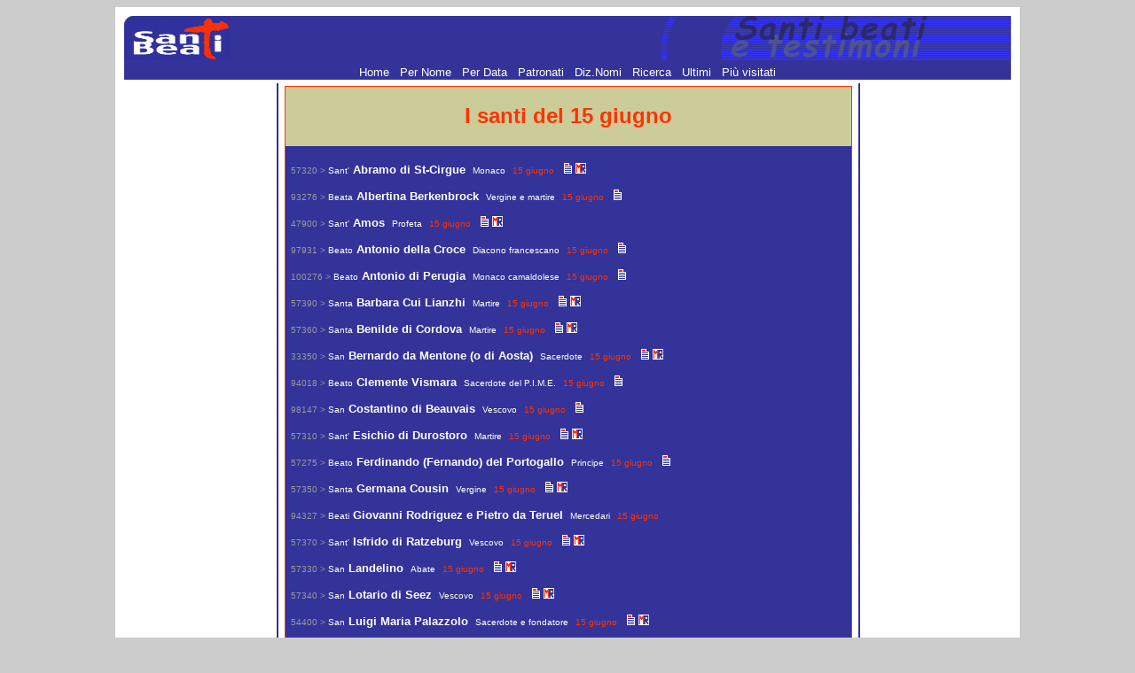

--- FILE ---
content_type: text/html
request_url: https://www.santiebeati.it/06/15/
body_size: 4661
content:
<!DOCTYPE html>
<html lang="it">
<head>
    <meta charset="UTF-8">
   <TITLE>Il santo del I santi del 15 giugno</TITLE>
<META NAME="DESCRIPTION" CONTENT="ENCICLOPEDIA DEI SANTI - Il piu' completo ed aggiornato elenco dei Santi, Beati e testimoni della fede. Per ogni santo: biografia, immagini, cronologia, patronato, etimo, calendario e celebrazione liturgica. Tutti i Patroni e i Santi hanno motore di ricerca incrociato."><META NAME="KEYWORDS" CONTENT="san,santo, santa,sante,santi,beato,beati,venerabile,venerabili,servo,fede,martirio,martire,vescovo,papa,vergine,confessore,biografia,agiografia,onomastico,emerologico,cronologico">
<link rel="icon" href="https://www.santiebeati.it/favicon.ico" />
<style type="text/css"><!--
p {  font-family: Verdana, Arial, Helvetica; font-size: 10pt; text-decoration: none}
a { font-family: Verdana, Arial, Helvetica; font-size: 10pt; text-decoration: none ; color: #FFFFFF}
a:hover { font-family: Verdana, Arial, Helvetica; font-size: 10pt; text-decoration: none ; color: #FF3300;}
--></style>

<script type='text/javascript'>
var googletag = googletag || {};
googletag.cmd = googletag.cmd || [];
(function() {
var gads = document.createElement('script');
gads.async = true;
gads.type = 'text/javascript';
var useSSL = 'https:' == document.location.protocol;
gads.src = (useSSL ? 'https:' : 'http:') +
'//www.googletagservices.com/tag/js/gpt.js';
var node = document.getElementsByTagName('script')[0];
node.parentNode.insertBefore(gads, node);
})();
</script>
 
<script type='text/javascript'>
googletag.cmd.push(function() {
googletag.defineSlot('/21297655/santi_dx_160x600', [160, 600], 'div-gpt-ad-1397674559051-0').addService(googletag.pubads());
googletag.defineSlot('/21297655/santi_footer_300x250', [300, 250], 'div-gpt-ad-1397674559051-1').addService(googletag.pubads());
googletag.defineSlot('/21297655/santi_sx_160x600', [160, 600], 'div-gpt-ad-1397674559051-2').addService(googletag.pubads());
googletag.pubads().enableSingleRequest();
googletag.enableServices();
});
</script>

<!-- Ezoic Script di Privacy -->
<script src="https://cmp.gatekeeperconsent.com/min.js" data-cfasync="false"></script>
<script src="https://the.gatekeeperconsent.com/cmp.min.js" data-cfasync="false"></script>
<!-- Fine Ezoic Script di Privacy -->
<!-- Ezoic Header Script -->
<script async src="//www.ezojs.com/ezoic/sa.min.js"></script>
<script>
    window.ezstandalone = window.ezstandalone || {};
    ezstandalone.cmd = ezstandalone.cmd || [];
</script>
<!-- Fine Ezoic Header Script -->

</HEAD>

<BODY BGCOLOR="#CCCCCC" LINK="#999999" VLINK="#999999">

<!-- Google Tag Manager -->
<noscript><iframe src="//www.googletagmanager.com/ns.html?id=GTM-PJ6S5S"
height="0" width="0" style="display:none;visibility:hidden"></iframe></noscript>
<script>(function(w,d,s,l,i){w[l]=w[l]||[];w[l].push({'gtm.start':
new Date().getTime(),event:'gtm.js'});var f=d.getElementsByTagName(s)[0],
j=d.createElement(s),dl=l!='dataLayer'?'&l='+l:'';j.async=true;j.src=
'//www.googletagmanager.com/gtm.js?id='+i+dl;f.parentNode.insertBefore(j,f);
})(window,document,'script','dataLayer','GTM-PJ6S5S');</script>
<!-- End Google Tag Manager -->

<TABLE BORDER=0 CELLSPACING=0 CELLPADDING=10 WIDTH="1000" ALIGN=center BGCOLOR="#FFFFFF"><TR><TD>

<TABLE BORDER=0 CELLSPACING=0 CELLPADDING=0 WIDTH="1000">
   <TR BGCOLOR="#333399">
      <TD><A HREF="/"><IMG SRC="/images/logosx.jpg" WIDTH="120" HEIGHT="50" BORDER=0 ALIGN=bottom></A>
      </TD>
      <TD ALIGN=right><IMG SRC="/images/logodx.jpg" WIDTH=396 HEIGHT=50 ALIGN=bottom>
      </TD>
   </TR>
</TABLE>
 <TABLE BORDER=0 CELLSPACING=0 CELLPADDING=0 WIDTH="1000">
   <TR BGCOLOR="#333399">
<TD align="center">
<A HREF="/"> Home </A> <FONT COLOR=333399>.</FONT> 
<A HREF="/onomastico.html"> Per Nome </A> <FONT COLOR=333399>.</FONT> 
<A HREF="/emerologico.html"> Per Data </A> <FONT COLOR=333399>.</FONT> 
<A HREF="/patronati"> Patronati </A>  <FONT COLOR=333399>.</FONT> 
<A HREF="/nomi"> Diz.Nomi </A> <FONT COLOR=333399>.</FONT> 
<A HREF="/santi_search.php"> Ricerca </A> <FONT COLOR=333399>.</FONT> 
<A HREF="/New">  Ultimi </A> <FONT COLOR=333399>.</FONT> 
<A HREF="/Cool"> Pi&ugrave; visitati  </A>      </TD>
   </TR>
</TABLE>
<TABLE BORDER=0 CELLSPACING=4 WIDTH="100%">

   <TR>
<TD  ALIGN=center VALIGN=top WIDTH=166 BGCOLOR="#FFFFFF">
<div id='div-gpt-ad-1397674559051-2' style='width:160px; height:600px;'>
<script type='text/javascript'>
googletag.cmd.push(function() { googletag.display('div-gpt-ad-1397674559051-2'); });
</script>
</div>
<BR>
<BR>
<!-- Modulo Newsletter -->
<TABLE BORDER=0 BGCOLOR="#333399" CELLSPACING=0 CELLPADDING=1 WIDTH="160">
<TR><TD VALIGN=bottom ALIGN=center>
<a href="https://www.lunaweb.org/newsletter/lists/?p=subscribe" target="_blank"><FONT SIZE="-1" FACE="verdana">
<B>Newsletter</B></FONT></a>
</TD></TR>
<TR><TD VALIGN=top>
<TABLE BORDER=0 BGCOLOR="#333399" CELLSPACING=0 WIDTH=160>
<TR>
  <TD VALIGN=top ALIGN=center WIDTH="100%" BGCOLOR="#DDDDAA">
<font FACE="verdana" size="-2">Per ricevere<font FACE="verdana" COLOR="#FF0000"><B> i Santi di oggi</B></font><BR><font size="-2">inserisci la tua mail:</font><form action="https://www.lunaweb.org/newsletter/lists/?p=subscribe&id=1" method=post name="subscribeform">
<table border=0>
  <tr>  <td class="attributeinput"><input type=text name=email value="" size="8">
  <script language="Javascript" type="text/javascript">addFieldToCheck("email","Email");</script>
<input type="hidden" name="list[2]" value="signup">
<input type="hidden" name="listname[2]" value="Il Santo del Giorno">
<input type=submit name="subscribe" value="Invia" onClick="return checkform();" style=" background-color: #333399; color:white"></td></tr>
</table>
</form>
</TD></TR></TABLE>
</TD></TR></TABLE>
<!-- Fine Modulo Newsletter -->
<BR>
<BR>
<P ALIGN=center><FONT size="-1" COLOR="#333399">E-Mail: </FONT><A HREF="/cdn-cgi/l/email-protection#87eee9e1e8c7f4e6e9f3eee2e5e2e6f3eea9eef3"><FONT size="-1" COLOR="#FF3300"><span class="__cf_email__" data-cfemail="660f08000926150708120f03040307120f480f12">[email&#160;protected]</span></FONT></A></P>
<br>

</TD>      <TD NOWRAP BACKGROUND="/images/blu.jpg" WIDTH=1 BGCOLOR="#333399">

         <P>

      </TD>

      <TD  VALIGN=top width="100%">
<table width="100%"><tr><td BGCOLOR="#FF3300">
<FONT FACE="Verdana"><TABLE WIDTH="100%" BORDER=0 BGCOLOR="#FFFFFF" CELLSPACING=0 CELLPADDING=6>

            <TR>

               <TD BGCOLOR="#CCCC99">

                  <P ALIGN=center> <FONT SIZE="+2" COLOR="#FF3300"><B>I santi del 15 giugno</B><br>
</FONT>

               </TD>

            </TR>

            <TR>

               <TD BGCOLOR="#333399">


                  <P>
 <font size=-2 color="#999999">57320 > </font> <font size=-1>
<a href="/dettaglio/57320" title="† 480 circa   (id 57320 - ord 4)"><FONT SIZE="-2">Sant'</FONT> <FONT SIZE="-1"><b>Abramo di St-Cirgue</b></FONT></a> &nbsp;<FONT SIZE="-2" COLOR="#FFFFFF">Monaco</FONT>&nbsp;
<FONT SIZE="-2" COLOR="#FF3300"> 15 giugno </FONT> 
  </font>
&nbsp;
<a href="/dettaglio/57320" title="Scheda biografica"><IMG SRC="/images/schedappp.gif" WIDTH=9 HEIGHT=12></A>
<a href="/dettaglio/57320" title="Presente nel Martirologio Romano"><IMG SRC="/images/schedamr.gif" WIDTH=12 HEIGHT=12></A>
<br><br><font size=-2 color="#999999">93276 > </font> <font size=-1>
<a href="/dettaglio/93276" title="São Luís, Brasile, 11 aprile 1919 - 15 giugno 1931    (id 93276 - ord 3)"><FONT SIZE="-2">Beata</FONT> <FONT SIZE="-1"><b>Albertina Berkenbrock</b></FONT></a> &nbsp;<FONT SIZE="-2" COLOR="#FFFFFF">Vergine e martire</FONT>&nbsp;
<FONT SIZE="-2" COLOR="#FF3300"> 15 giugno </FONT> 
  </font>
&nbsp;
<a href="/dettaglio/93276" title="Scheda biografica"><IMG SRC="/images/schedappp.gif" WIDTH=9 HEIGHT=12></A>
<br><br><font size=-2 color="#999999">47900 > </font> <font size=-1>
<a href="/dettaglio/47900" title="Regno di Giuda e Regno di Israele, VIII secolo a.C.   (id 47900 - ord 4)"><FONT SIZE="-2">Sant'</FONT> <FONT SIZE="-1"><b>Amos</b></FONT></a> &nbsp;<FONT SIZE="-2" COLOR="#FFFFFF">Profeta</FONT>&nbsp;
<FONT SIZE="-2" COLOR="#FF3300"> 15 giugno </FONT> 
  </font>
&nbsp;
<a href="/dettaglio/47900" title="Scheda biografica"><IMG SRC="/images/schedappp.gif" WIDTH=9 HEIGHT=12></A>
<a href="/dettaglio/47900" title="Presente nel Martirologio Romano"><IMG SRC="/images/schedamr.gif" WIDTH=12 HEIGHT=12></A>
<br><br><font size=-2 color="#999999">97931 > </font> <font size=-1>
<a href="/dettaglio/97931" title="XVI sec.   (id 97931 - ord 3)"><FONT SIZE="-2">Beato</FONT> <FONT SIZE="-1"><b>Antonio della Croce</b></FONT></a> &nbsp;<FONT SIZE="-2" COLOR="#FFFFFF">Diacono francescano</FONT>&nbsp;
<FONT SIZE="-2" COLOR="#FF3300"> 15 giugno </FONT> 
  </font>
&nbsp;
<a href="/dettaglio/97931" title="Scheda biografica"><IMG SRC="/images/schedappp.gif" WIDTH=9 HEIGHT=12></A>
<br><br><font size=-2 color="#999999">100276 > </font> <font size=-1>
<a href="/dettaglio/100276" title="XII sec.   (id 100276 - ord 3)"><FONT SIZE="-2">Beato</FONT> <FONT SIZE="-1"><b>Antonio di Perugia</b></FONT></a> &nbsp;<FONT SIZE="-2" COLOR="#FFFFFF">Monaco camaldolese</FONT>&nbsp;
<FONT SIZE="-2" COLOR="#FF3300"> 15 giugno </FONT> 
  </font>
&nbsp;
<a href="/dettaglio/100276" title="Scheda biografica"><IMG SRC="/images/schedappp.gif" WIDTH=9 HEIGHT=12></A>
<br><br><font size=-2 color="#999999">57390 > </font> <font size=-1>
<a href="/dettaglio/57390" title="† Cina, 15 giugno 1900   (id 57390 - ord 4)"><FONT SIZE="-2">Santa</FONT> <FONT SIZE="-1"><b>Barbara Cui Lianzhi</b></FONT></a> &nbsp;<FONT SIZE="-2" COLOR="#FFFFFF">Martire</FONT>&nbsp;
<FONT SIZE="-2" COLOR="#FF3300"> 15 giugno </FONT> 
  </font>
&nbsp;
<a href="/dettaglio/57390" title="Scheda biografica"><IMG SRC="/images/schedappp.gif" WIDTH=9 HEIGHT=12></A>
<a href="/dettaglio/57390" title="Presente nel Martirologio Romano"><IMG SRC="/images/schedamr.gif" WIDTH=12 HEIGHT=12></A>
<br><br><font size=-2 color="#999999">57360 > </font> <font size=-1>
<a href="/dettaglio/57360" title="† 853   (id 57360 - ord 4)"><FONT SIZE="-2">Santa</FONT> <FONT SIZE="-1"><b>Benilde di Cordova</b></FONT></a> &nbsp;<FONT SIZE="-2" COLOR="#FFFFFF">Martire</FONT>&nbsp;
<FONT SIZE="-2" COLOR="#FF3300"> 15 giugno </FONT> 
  </font>
&nbsp;
<a href="/dettaglio/57360" title="Scheda biografica"><IMG SRC="/images/schedappp.gif" WIDTH=9 HEIGHT=12></A>
<a href="/dettaglio/57360" title="Presente nel Martirologio Romano"><IMG SRC="/images/schedamr.gif" WIDTH=12 HEIGHT=12></A>
<br><br><font size=-2 color="#999999">33350 > </font> <font size=-1>
<a href="/dettaglio/33350" title="Menthon-Saint-Bernard, Savoia, inizio secolo XI - Novara, 12 giugno 1081   (id 33350 - ord 4)"><FONT SIZE="-2">San</FONT> <FONT SIZE="-1"><b>Bernardo da Mentone (o di Aosta)</b></FONT></a> &nbsp;<FONT SIZE="-2" COLOR="#FFFFFF">Sacerdote</FONT>&nbsp;
<FONT SIZE="-2" COLOR="#FF3300"> 15 giugno </FONT> 
  </font>
&nbsp;
<a href="/dettaglio/33350" title="Scheda biografica"><IMG SRC="/images/schedappp.gif" WIDTH=9 HEIGHT=12></A>
<a href="/dettaglio/33350" title="Presente nel Martirologio Romano"><IMG SRC="/images/schedamr.gif" WIDTH=12 HEIGHT=12></A>
<br><br><font size=-2 color="#999999">94018 > </font> <font size=-1>
<a href="/dettaglio/94018" title="Agrate Brianza, Monza e Brianza, 6 settembre 1897 - Mong Ping, Myanmar, 15 giugno 1988    (id 94018 - ord 3)"><FONT SIZE="-2">Beato</FONT> <FONT SIZE="-1"><b>Clemente Vismara</b></FONT></a> &nbsp;<FONT SIZE="-2" COLOR="#FFFFFF">Sacerdote del P.I.M.E.</FONT>&nbsp;
<FONT SIZE="-2" COLOR="#FF3300"> 15 giugno </FONT> 
  </font>
&nbsp;
<a href="/dettaglio/94018" title="Scheda biografica"><IMG SRC="/images/schedappp.gif" WIDTH=9 HEIGHT=12></A>
<br><br><font size=-2 color="#999999">98147 > </font> <font size=-1>
<a href="/dettaglio/98147" title="VII-VIII sec.   (id 98147 - ord 4)"><FONT SIZE="-2">San</FONT> <FONT SIZE="-1"><b>Costantino di Beauvais</b></FONT></a> &nbsp;<FONT SIZE="-2" COLOR="#FFFFFF">Vescovo</FONT>&nbsp;
<FONT SIZE="-2" COLOR="#FF3300"> 15 giugno </FONT> 
  </font>
&nbsp;
<a href="/dettaglio/98147" title="Scheda biografica"><IMG SRC="/images/schedappp.gif" WIDTH=9 HEIGHT=12></A>
<br><br><font size=-2 color="#999999">57310 > </font> <font size=-1>
<a href="/dettaglio/57310" title="† 302 circa   (id 57310 - ord 4)"><FONT SIZE="-2">Sant'</FONT> <FONT SIZE="-1"><b>Esichio di Durostoro</b></FONT></a> &nbsp;<FONT SIZE="-2" COLOR="#FFFFFF">Martire</FONT>&nbsp;
<FONT SIZE="-2" COLOR="#FF3300"> 15 giugno </FONT> 
  </font>
&nbsp;
<a href="/dettaglio/57310" title="Scheda biografica"><IMG SRC="/images/schedappp.gif" WIDTH=9 HEIGHT=12></A>
<a href="/dettaglio/57310" title="Presente nel Martirologio Romano"><IMG SRC="/images/schedamr.gif" WIDTH=12 HEIGHT=12></A>
<br><br><font size=-2 color="#999999">57275 > </font> <font size=-1>
<a href="/dettaglio/57275" title="Santarém, Portogallo, 29 settembre 1402 - Fez, 15 giugno 1443   (id 57275 - ord 3)"><FONT SIZE="-2">Beato</FONT> <FONT SIZE="-1"><b>Ferdinando (Fernando) del Portogallo</b></FONT></a> &nbsp;<FONT SIZE="-2" COLOR="#FFFFFF">Principe</FONT>&nbsp;
<FONT SIZE="-2" COLOR="#FF3300"> 15 giugno </FONT> 
  </font>
&nbsp;
<a href="/dettaglio/57275" title="Scheda biografica"><IMG SRC="/images/schedappp.gif" WIDTH=9 HEIGHT=12></A>
<br><br><font size=-2 color="#999999">57350 > </font> <font size=-1>
<a href="/dettaglio/57350" title="Pibrac, Francia, 1570 circa - 15 giugno 1601   (id 57350 - ord 4)"><FONT SIZE="-2">Santa</FONT> <FONT SIZE="-1"><b>Germana Cousin</b></FONT></a> &nbsp;<FONT SIZE="-2" COLOR="#FFFFFF">Vergine</FONT>&nbsp;
<FONT SIZE="-2" COLOR="#FF3300"> 15 giugno </FONT> 
  </font>
&nbsp;
<a href="/dettaglio/57350" title="Scheda biografica"><IMG SRC="/images/schedappp.gif" WIDTH=9 HEIGHT=12></A>
<a href="/dettaglio/57350" title="Presente nel Martirologio Romano"><IMG SRC="/images/schedamr.gif" WIDTH=12 HEIGHT=12></A>
<br><br><font size=-2 color="#999999">94327 > </font> <font size=-1>
<a href="/dettaglio/94327" title="   (id 94327 - ord 3)"><FONT SIZE="-2">Beati</FONT> <FONT SIZE="-1"><b>Giovanni Rodriguez e Pietro da Teruel</b></FONT></a> &nbsp;<FONT SIZE="-2" COLOR="#FFFFFF">Mercedari</FONT>&nbsp;
<FONT SIZE="-2" COLOR="#FF3300"> 15 giugno </FONT> 
  </font>
<br><br><font size=-2 color="#999999">57370 > </font> <font size=-1>
<a href="/dettaglio/57370" title="† Ratzeburg, Germania, 15 giugno 1204   (id 57370 - ord 4)"><FONT SIZE="-2">Sant'</FONT> <FONT SIZE="-1"><b>Isfrido di Ratzeburg</b></FONT></a> &nbsp;<FONT SIZE="-2" COLOR="#FFFFFF">Vescovo</FONT>&nbsp;
<FONT SIZE="-2" COLOR="#FF3300"> 15 giugno </FONT> 
  </font>
&nbsp;
<a href="/dettaglio/57370" title="Scheda biografica"><IMG SRC="/images/schedappp.gif" WIDTH=9 HEIGHT=12></A>
<a href="/dettaglio/57370" title="Presente nel Martirologio Romano"><IMG SRC="/images/schedamr.gif" WIDTH=12 HEIGHT=12></A>
<br><br><font size=-2 color="#999999">57330 > </font> <font size=-1>
<a href="/dettaglio/57330" title="† 686 circa   (id 57330 - ord 4)"><FONT SIZE="-2">San</FONT> <FONT SIZE="-1"><b>Landelino</b></FONT></a> &nbsp;<FONT SIZE="-2" COLOR="#FFFFFF">Abate</FONT>&nbsp;
<FONT SIZE="-2" COLOR="#FF3300"> 15 giugno </FONT> 
  </font>
&nbsp;
<a href="/dettaglio/57330" title="Scheda biografica"><IMG SRC="/images/schedappp.gif" WIDTH=9 HEIGHT=12></A>
<a href="/dettaglio/57330" title="Presente nel Martirologio Romano"><IMG SRC="/images/schedamr.gif" WIDTH=12 HEIGHT=12></A>
<br><br><font size=-2 color="#999999">57340 > </font> <font size=-1>
<a href="/dettaglio/57340" title="† 15 giugno 756   (id 57340 - ord 4)"><FONT SIZE="-2">San</FONT> <FONT SIZE="-1"><b>Lotario di Seez</b></FONT></a> &nbsp;<FONT SIZE="-2" COLOR="#FFFFFF">Vescovo</FONT>&nbsp;
<FONT SIZE="-2" COLOR="#FF3300"> 15 giugno </FONT> 
  </font>
&nbsp;
<a href="/dettaglio/57340" title="Scheda biografica"><IMG SRC="/images/schedappp.gif" WIDTH=9 HEIGHT=12></A>
<a href="/dettaglio/57340" title="Presente nel Martirologio Romano"><IMG SRC="/images/schedamr.gif" WIDTH=12 HEIGHT=12></A>
<br><br><font size=-2 color="#999999">54400 > </font> <font size=-1>
<a href="/dettaglio/54400" title="Bergamo, 10 dicembre 1827 – 15 giugno 1886   (id 54400 - ord 4)"><FONT SIZE="-2">San</FONT> <FONT SIZE="-1"><b>Luigi Maria Palazzolo</b></FONT></a> &nbsp;<FONT SIZE="-2" COLOR="#FFFFFF">Sacerdote e fondatore</FONT>&nbsp;
<FONT SIZE="-2" COLOR="#FF3300"> 15 giugno </FONT> 
  </font>
&nbsp;
<a href="/dettaglio/54400" title="Scheda biografica"><IMG SRC="/images/schedappp.gif" WIDTH=9 HEIGHT=12></A>
<a href="/dettaglio/54400" title="Presente nel Martirologio Romano"><IMG SRC="/images/schedamr.gif" WIDTH=12 HEIGHT=12></A>
<br><br><font size=-2 color="#999999">77000 > </font> <font size=-1>
<a href="/dettaglio/77000" title="† Lucania, 15 giugno 303   (id 77000 - ord 4)"><FONT SIZE="-2">Santi</FONT> <FONT SIZE="-1"><b>Modesto e Crescenzia</b></FONT></a> &nbsp;<FONT SIZE="-2" COLOR="#FFFFFF">Martiri</FONT>&nbsp;
<FONT SIZE="-2" COLOR="#FF3300"> 15 giugno </FONT> 
  </font>
&nbsp;
<a href="/dettaglio/77000" title="Scheda biografica"><IMG SRC="/images/schedappp.gif" WIDTH=9 HEIGHT=12></A>
<br><br><font size=-2 color="#999999">94326 > </font> <font size=-1>
<a href="/dettaglio/94326" title="† Granada, Spagna, 1422   (id 94326 - ord 4)"><FONT SIZE="-2">San</FONT> <FONT SIZE="-1"><b>Pietro de Cervis</b></FONT></a> &nbsp;<FONT SIZE="-2" COLOR="#FFFFFF">Martire mercedario</FONT>&nbsp;
<FONT SIZE="-2" COLOR="#FF3300"> 15 giugno </FONT> 
  </font>
<br><br><font size=-2 color="#999999">97649 > </font> <font size=-1>
<a href="/dettaglio/97649" title="XIII sec.   (id 97649 - ord 3)"><FONT SIZE="-2">Beato</FONT> <FONT SIZE="-1"><b>Pietro detto Compadre</b></FONT></a> &nbsp;<FONT SIZE="-2" COLOR="#FFFFFF">Francescano</FONT>&nbsp;
<FONT SIZE="-2" COLOR="#FF3300"> 15 giugno </FONT> 
  </font>
&nbsp;
<a href="/dettaglio/97649" title="Scheda biografica"><IMG SRC="/images/schedappp.gif" WIDTH=9 HEIGHT=12></A>
<br><br><font size=-2 color="#999999">92346 > </font> <font size=-1>
<a href="/dettaglio/92346" title="Gergei, Nuoro, inizio 1574 – Valenza, Spagna, 15 giugno 1606   (id 92346 - ord 3)"><FONT SIZE="-2">Beato</FONT> <FONT SIZE="-1"><b>Pietro Nolasco Perra</b></FONT></a> &nbsp;<FONT SIZE="-2" COLOR="#FFFFFF">Sacerdote mercedario</FONT>&nbsp;
<FONT SIZE="-2" COLOR="#FF3300"> 15 giugno </FONT> 
  </font>
&nbsp;
<a href="/dettaglio/92346" title="Scheda biografica"><IMG SRC="/images/schedappp.gif" WIDTH=9 HEIGHT=12></A>
<br><br><font size=-2 color="#999999">57380 > </font> <font size=-1>
<a href="/dettaglio/57380" title="† Knavesmire, York, 15 giugno 1598   (id 57380 - ord 4)"><FONT SIZE="-2">Beati</FONT> <FONT SIZE="-1"><b>Pietro Snow e Rodolfo Grimston</b></FONT></a> &nbsp;<FONT SIZE="-2" COLOR="#FFFFFF">Martiri</FONT>&nbsp;
<FONT SIZE="-2" COLOR="#FF3300"> 15 giugno </FONT> 
  </font>
&nbsp;
<a href="/dettaglio/57380" title="Scheda biografica"><IMG SRC="/images/schedappp.gif" WIDTH=9 HEIGHT=12></A>
<a href="/dettaglio/57380" title="Presente nel Martirologio Romano"><IMG SRC="/images/schedamr.gif" WIDTH=12 HEIGHT=12></A>
<br><br><font size=-2 color="#999999">99219 > </font> <font size=-1>
<a href="/dettaglio/99219" title="Urbino (?) - 15 giugno 1415   (id 99219 - ord 3)"><FONT SIZE="-2">Beato</FONT> <FONT SIZE="-1"><b>Pietro Spagnoli</b></FONT></a> &nbsp;<FONT SIZE="-2" COLOR="#FFFFFF">Monaco</FONT>&nbsp;
<FONT SIZE="-2" COLOR="#FF3300"> 15 giugno </FONT> 
  </font>
&nbsp;
<a href="/dettaglio/99219" title="Scheda biografica"><IMG SRC="/images/schedappp.gif" WIDTH=9 HEIGHT=12></A>
<br><br><font size=-2 color="#999999">93334 > </font> <font size=-1>
<a href="/dettaglio/93334" title="† Newgate, Londra, Inghilterra, 15 giugno 1537   (id 93334 - ord 3)"><FONT SIZE="-2">Beato</FONT> <FONT SIZE="-1"><b>Tommaso Scryven</b></FONT></a> &nbsp;<FONT SIZE="-2" COLOR="#FFFFFF">Monaco certosino, martire</FONT>&nbsp;
<FONT SIZE="-2" COLOR="#FF3300"> 15 giugno </FONT> 
  </font>
&nbsp;
<a href="/dettaglio/93334" title="Scheda biografica"><IMG SRC="/images/schedappp.gif" WIDTH=9 HEIGHT=12></A>
<a href="/dettaglio/93334" title="Presente nel Martirologio Romano"><IMG SRC="/images/schedamr.gif" WIDTH=12 HEIGHT=12></A>
<br><br><font size=-2 color="#999999">97409 > </font> <font size=-1>
<a href="/dettaglio/97409" title="VI sec.   (id 97409 - ord 4)"><FONT SIZE="-2">San</FONT> <FONT SIZE="-1"><b>Trillo</b></FONT></a> &nbsp;<FONT SIZE="-2" COLOR="#FFFFFF">Abate gallese</FONT>&nbsp;
<FONT SIZE="-2" COLOR="#FF3300"> 15 giugno </FONT> 
  </font>
&nbsp;
<a href="/dettaglio/97409" title="Scheda biografica"><IMG SRC="/images/schedappp.gif" WIDTH=9 HEIGHT=12></A>
<br><br><font size=-2 color="#999999">57300 > </font> <font size=-1>
<a href="/dettaglio/57300" title="Mazara del Vallo (Trapani), III sec. – Lucania, 15 giugno 303   (id 57300 - ord 5)"><FONT SIZE="-2">San</FONT> <FONT SIZE="-1"><b>Vito</b></FONT></a> &nbsp;<FONT SIZE="-2" COLOR="#FFFFFF">Adolescente martire</FONT>&nbsp;
<FONT SIZE="-2" COLOR="#FF3300"> 15 giugno </FONT> 
  </font>
&nbsp;
<a href="/dettaglio/57300" title="Scheda biografica"><IMG SRC="/images/schedappp.gif" WIDTH=9 HEIGHT=12></A>
<a href="/dettaglio/57300" title="Presente nel Martirologio Romano"><IMG SRC="/images/schedamr.gif" WIDTH=12 HEIGHT=12></A>
<br><br> <FONT SIZE="-2">

                   </FONT></P>


<P ALIGN=CENTER>

</TD>

            </TR>

</table>
</TD>

            </TR>

</table>
      </TD>
 <TD NOWRAP BACKGROUND="/images/blu.jpg" WIDTH=1 BGCOLOR="#333399">
         <P>
      </TD>
     
<TD  ALIGN=right VALIGN=top WIDTH=166 BGCOLOR="#FFFFFF">

<div id='div-gpt-ad-1397674559051-0' style='width:160px; height:600px;'>
<script data-cfasync="false" src="/cdn-cgi/scripts/5c5dd728/cloudflare-static/email-decode.min.js"></script><script type='text/javascript'>
googletag.cmd.push(function() { googletag.display('div-gpt-ad-1397674559051-0'); });
</script>
</div>

<BR>
</TD>   </TR>
</TABLE>

<TABLE BORDER=0 CELLSPACING=0 CELLPADDING=0 WIDTH="1000">
   <TR BGCOLOR="#333399">
      <TD WIDTH=1 height=1 align=left><IMG SRC="/images/sx.jpg" WIDTH=14 HEIGHT=14 BORDER=0  VALIGN=bottom></TD>
<TD align=center><A HREF="/"> Home </A> <FONT COLOR=333399>.</FONT> 
<A HREF="/onomastico.html"> Per Nome </A> <FONT COLOR=333399>.</FONT> 
<A HREF="/emerologico.html"> Per Data </A> <FONT COLOR=333399>.</FONT> 
<A HREF="/patronati"> Patronati </A>  <FONT COLOR=333399>.</FONT> 
<A HREF="/nomi"> Diz.Nomi </A> <FONT COLOR=333399>.</FONT> 
<A HREF="/santi_search.php"> Ricerca </A> <FONT COLOR=333399>.</FONT> 
<A HREF="/New">  Ultimi </A> <FONT COLOR=333399>.</FONT> 
<A HREF="/Cool"> Pi&ugrave; visitati  </A></TD></TR>
</TABLE><CENTER><TABLE BORDER=0 CELLSPACING=6 CELLPADDING=6>
<TR>
<TD align=center VALIGN=top WIDTH="310"> </TD>
<TD align=center VALIGN=top WIDTH="310"><div id='div-gpt-ad-1397674559051-1' style='width:300px; height:250px;'>
<script type='text/javascript'>
googletag.cmd.push(function() { googletag.display('div-gpt-ad-1397674559051-1'); });
</script>
</div></TD>
<TD align=center VALIGN=top WIDTH="310"> </TD>
</TR></TABLE>
</CENTER>
<br>



</TD></TR></TABLE>
<script defer src="https://static.cloudflareinsights.com/beacon.min.js/vcd15cbe7772f49c399c6a5babf22c1241717689176015" integrity="sha512-ZpsOmlRQV6y907TI0dKBHq9Md29nnaEIPlkf84rnaERnq6zvWvPUqr2ft8M1aS28oN72PdrCzSjY4U6VaAw1EQ==" data-cf-beacon='{"version":"2024.11.0","token":"1b831e9147a440f789055eff304fda9b","r":1,"server_timing":{"name":{"cfCacheStatus":true,"cfEdge":true,"cfExtPri":true,"cfL4":true,"cfOrigin":true,"cfSpeedBrain":true},"location_startswith":null}}' crossorigin="anonymous"></script>
</BODY>
</HTML>





--- FILE ---
content_type: text/html; charset=utf-8
request_url: https://www.google.com/recaptcha/api2/aframe
body_size: 272
content:
<!DOCTYPE HTML><html><head><meta http-equiv="content-type" content="text/html; charset=UTF-8"></head><body><script nonce="Zg0E9zZVY2MX_Kvv2NLkmw">/** Anti-fraud and anti-abuse applications only. See google.com/recaptcha */ try{var clients={'sodar':'https://pagead2.googlesyndication.com/pagead/sodar?'};window.addEventListener("message",function(a){try{if(a.source===window.parent){var b=JSON.parse(a.data);var c=clients[b['id']];if(c){var d=document.createElement('img');d.src=c+b['params']+'&rc='+(localStorage.getItem("rc::a")?sessionStorage.getItem("rc::b"):"");window.document.body.appendChild(d);sessionStorage.setItem("rc::e",parseInt(sessionStorage.getItem("rc::e")||0)+1);localStorage.setItem("rc::h",'1768765134276');}}}catch(b){}});window.parent.postMessage("_grecaptcha_ready", "*");}catch(b){}</script></body></html>